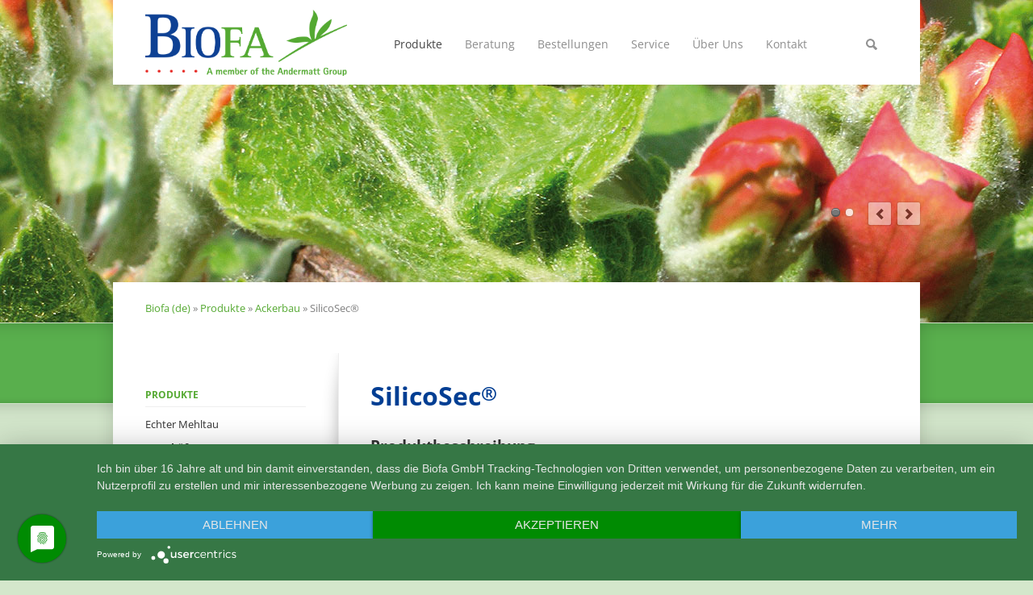

--- FILE ---
content_type: text/html; charset=utf-8
request_url: https://biofa-profi.de/de/kornkaefer/silicosec.html
body_size: 7182
content:
<!DOCTYPE html>
<html lang="de">
<head>

<link rel="icon" type="image/vnd.microsoft.icon" href="https://biofa-profi.de/biofa.ico" />
  <meta http-equiv="X-UA-Compatible" content="IE=edge">
  <meta charset="utf-8">
  <title>Biofa - SilicoSec®</title>
  <base href="https://biofa-profi.de/">

<script type="application/javascript" src="https://app.usercentrics.eu/latest/main.js" id="rkYPAk5t4" ></script>

  <meta name="robots" content="index,follow">
  <meta name="description" content="Produktbeschreibung SilicoSec®&nbsp;ist eine naturbelassene, amorphe Kieselgur aus sedimentären Schalen fossiler Kieselalgen (Diatomeenerde) Vorratsschädlinge&nbsp;(Kornkäfer, Larven, …">
  <meta name="keywords" content="">
  <meta name="generator" content="Contao Open Source CMS">

      <link rel="stylesheet" href="assets/css/49b73217197c.css">
    <script src="assets/js/f17ca66c3f39.js"></script>
<link rel="canonical" href="https://biofa-profi.de/de/kornkaefer-380/silicosec.html">
<meta name="viewport" content="width=device-width,initial-scale=1">
  <!--[if lt IE 9]><script src="assets/html5shiv/3.7.2/html5shiv.js"></script><![endif]-->





</head>
<body id="top" class="mac chrome blink ch131 vision-sidebar-left w_sidebar">


			<header>
			
<!-- indexer::stop -->
<h1 class="ce_rsce_vision_logo" id="logo">
	<a href="">
					<img src="files/content/bilder/Biofa_Logo_Andermatt_Group_rgb_300dpi.png" alt="Biofa (de)" width="1439" height="476">
			</a>
</h1>
<!-- indexer::continue -->

<!-- indexer::stop -->
<nav class="mod_navigation block" id="nav-main">

  
  <a href="de/kornkaefer/silicosec.html#skipNavigation16" class="invisible">Navigation überspringen</a>

  <ul>
						<li class="submenu trail main_toggler first">
				<a href="de/produkte-von-a-bis-z.html" title="Produkte" class="submenu trail main_toggler first">Produkte</a>
				<ul>
						<li class="low-home first">
				<a href="de/produkte-von-a-bis-z.html" title="Produkte von A - Z" class="low-home first">Produkte von A - Z</a>
							</li>
								<li class="trail">
				<a href="de/ackerbau.html" title="Ackerbau" class="trail">Ackerbau</a>
							</li>
								<li>
				<a href="de/beerenobst.html" title="Beerenobst">Beerenobst</a>
							</li>
								<li>
				<a href="de/bodenhilfsstoffe.html" title="Bodenhilfsstoffe">Bodenhilfsstoffe</a>
							</li>
								<li>
				<a href="de/duengemittel.html" title="Düngemittel">Düngemittel</a>
							</li>
								<li>
				<a href="de/gemuesebau.html" title="Gemüsebau">Gemüsebau</a>
							</li>
								<li>
				<a href="de/kartoffeln.html" title="Kartoffeln">Kartoffeln</a>
							</li>
								<li>
				<a href="de/kernobst.html" title="Kernobst">Kernobst</a>
							</li>
								<li>
				<a href="de/mausefallen-772.html" title="Mausefallen">Mausefallen</a>
							</li>
								<li>
				<a href="de/nuetzlinge.html" title="Nützlinge">Nützlinge</a>
							</li>
								<li>
				<a href="de/pflanzenstaerkungsmittel-und-pflanzenhilfsmittel.html" title="Pflanzenstärkungsmittel">Pflanzenstärkungsmittel</a>
							</li>
								<li>
				<a href="de/stallhygiene.html" title="Stallhygiene">Stallhygiene</a>
							</li>
								<li>
				<a href="de/steinobst.html" title="Steinobst">Steinobst</a>
							</li>
								<li>
				<a href="de/vorratsschutz-378.html" title="Vorratsschutz">Vorratsschutz</a>
							</li>
								<li>
				<a href="de/weinbau.html" title="Weinbau">Weinbau</a>
							</li>
								<li class="last">
				<a href="de/zierpflanzen.html" title="Zierpflanzen" class="last">Zierpflanzen</a>
							</li>
			</ul>
			</li>
								<li class="submenu">
				<a href="de/beratung.html" title="Beratung" class="submenu">Beratung</a>
							</li>
								<li class="submenu main_toggler">
				<a href="de/bestellannahme.html" title="Bestellungen" class="submenu main_toggler">Bestellungen</a>
				<ul>
						<li class="submenu first">
				<a href="de/bestellannahme.html" title="Bestellung und Versand" class="submenu first">Bestellung und Versand</a>
							</li>
								<li>
				<a href="de/agb.html" title="AGB">AGB</a>
							</li>
								<li>
				<a href="de/datenschutz-765.html" title="Datenschutz">Datenschutz</a>
							</li>
								<li class="last">
				<a href="de/aktuelle-information.html" title="Aktuelle Information" class="last">Aktuelle Information</a>
							</li>
			</ul>
			</li>
								<li class="submenu main_toggler">
				<a href="de/service-info.html" title="Service" class="submenu main_toggler">Service</a>
				<ul>
						<li class="low-home first">
				<a href="de/biofa-newsletter.html" title="Biofa Newsletter" class="low-home first">Biofa Newsletter</a>
							</li>
								<li>
				<a href="de/fachinformationen.html" title="Aktuelle Fachinformationen">Aktuelle Fachinformationen</a>
							</li>
								<li class="low-home">
				<a href="de/sicherheitsdatenblaetter.html" title="Sicherheitsdatenblätter" class="low-home">Sicherheitsdatenblätter</a>
							</li>
								<li>
				<a href="de/formulare.html" title="Formulare">Formulare</a>
							</li>
								<li>
				<a href="de/entsorgung-von-verpackungen.html" title="Entsorgung von Verpackungen">Entsorgung von Verpackungen</a>
							</li>
								<li class="low-home">
				<a href="de/service-info.html" title="Service / Info" class="low-home">Service / Info</a>
							</li>
								<li class="submenu">
				<a href="de/veranstaltungen.html" title="Veranstaltungen" class="submenu">Veranstaltungen</a>
							</li>
								<li class="last">
				<a href="de/private-kleinanzeigen.html" title="Private Kleinanzeigen" class="last">Private Kleinanzeigen</a>
							</li>
			</ul>
			</li>
								<li class="submenu main_toggler">
				<a href="de/die-firma.html" title="Über Uns" class="submenu main_toggler">Über Uns</a>
				<ul>
						<li class="first">
				<a href="de/die-firma.html" title="Die Firma" class="first">Die Firma</a>
							</li>
								<li>
				<a href="de/philosophie.html" title="Philosophie">Philosophie</a>
							</li>
								<li class="last">
				<a href="de/karriere.html" title="Karriere" class="last">Karriere</a>
							</li>
			</ul>
			</li>
								<li class="submenu main_toggler last">
				<a href="de/kontakt-422.html" title="Kontakt" class="submenu main_toggler last">Kontakt</a>
				<ul>
						<li class="first">
				<a href="de/kontakt-422.html" title="Kontakt" class="first">Kontakt</a>
							</li>
								<li>
				<a href="de/kontaktformular.html" title="Kontaktformular">Kontaktformular</a>
							</li>
								<li>
				<a href="de/anfahrt.html" title="Anfahrt">Anfahrt</a>
							</li>
								<li class="last">
				<a href="de/impressum.html" title="Impressum" class="last">Impressum</a>
							</li>
			</ul>
			</li>
			</ul>

  <a id="skipNavigation16" class="invisible">&nbsp;</a>

</nav>
<!-- indexer::continue -->

<!-- indexer::stop -->
<nav class="mod_navigation block">

  
  <a href="de/kornkaefer/silicosec.html#skipNavigation17" class="invisible">Navigation überspringen</a>

  <select id="nav-main-mobile" class="tl_chosen chzn-done">
	<option value="./">Startseite</option>
			<option value="de/produkte-von-a-bis-z.html">
			 Produkte		</option>
					<option value="de/produkte-von-a-bis-z.html">
			– Produkte von A - Z		</option>
					<option value="de/ackerbau.html">
			– Ackerbau		</option>
					<option value="de/beerenobst.html">
			– Beerenobst		</option>
					<option value="de/bodenhilfsstoffe.html">
			– Bodenhilfsstoffe		</option>
					<option value="de/duengemittel.html">
			– Düngemittel		</option>
					<option value="de/gemuesebau.html">
			– Gemüsebau		</option>
					<option value="de/kartoffeln.html">
			– Kartoffeln		</option>
					<option value="de/kernobst.html">
			– Kernobst		</option>
					<option value="de/mausefallen-772.html">
			– Mausefallen		</option>
					<option value="de/nuetzlinge.html">
			– Nützlinge		</option>
					<option value="de/pflanzenstaerkungsmittel-und-pflanzenhilfsmittel.html">
			– Pflanzenstärkungsmittel		</option>
					<option value="de/stallhygiene.html">
			– Stallhygiene		</option>
					<option value="de/steinobst.html">
			– Steinobst		</option>
					<option value="de/vorratsschutz-378.html">
			– Vorratsschutz		</option>
					<option value="de/weinbau.html">
			– Weinbau		</option>
					<option value="de/zierpflanzen.html">
			– Zierpflanzen		</option>
						<option value="de/beratung.html">
			 Beratung		</option>
					<option value="de/bestellannahme.html">
			 Bestellungen		</option>
					<option value="de/bestellannahme.html">
			– Bestellung und Versand		</option>
					<option value="de/agb.html">
			– AGB		</option>
					<option value="de/datenschutz-765.html">
			– Datenschutz		</option>
					<option value="de/aktuelle-information.html">
			– Aktuelle Information		</option>
						<option value="de/service-info.html">
			 Service		</option>
					<option value="de/biofa-newsletter.html">
			– Biofa Newsletter		</option>
					<option value="de/fachinformationen.html">
			– Aktuelle Fachinformationen		</option>
					<option value="de/sicherheitsdatenblaetter.html">
			– Sicherheitsdatenblätter		</option>
					<option value="de/formulare.html">
			– Formulare		</option>
					<option value="de/entsorgung-von-verpackungen.html">
			– Entsorgung von Verpackungen		</option>
					<option value="de/service-info.html">
			– Service / Info		</option>
					<option value="de/veranstaltungen.html">
			– Veranstaltungen		</option>
					<option value="de/private-kleinanzeigen.html">
			– Private Kleinanzeigen		</option>
						<option value="de/die-firma.html">
			 Über Uns		</option>
					<option value="de/die-firma.html">
			– Die Firma		</option>
					<option value="de/philosophie.html">
			– Philosophie		</option>
					<option value="de/karriere.html">
			– Karriere		</option>
						<option value="de/kontakt-422.html">
			 Kontakt		</option>
					<option value="de/kontakt-422.html">
			– Kontakt		</option>
					<option value="de/kontaktformular.html">
			– Kontaktformular		</option>
					<option value="de/anfahrt.html">
			– Anfahrt		</option>
					<option value="de/impressum.html">
			– Impressum		</option>
				</select>
  <a id="skipNavigation17" class="invisible">&nbsp;</a>

</nav>
<!-- indexer::continue -->

<div id="header_search">
	<div class="lupe"><div class="sidebar_search">
<!-- indexer::stop -->
<form action="de/suchergebnisse.html" method="get" class="ce_rsce_vision_searchform searchform">
	<input type="search" name="keywords" placeholder="Hier Ihre Suchanfrage eingeben" />
	<button type="submit"></button>
</form>
<!-- indexer::continue -->
</div></div>
	
</div>		</header>
	
	<section id="image-main">
					<div class="mod_rocksolid_slider block">

			
	
	
	
	
		
		
		
			<div data-rsts-name="about">
								
<div class="ce_image block">

  
  
  <figure class="image_container">

    
    

<img src="files/slider/produkte_apfel_2560x400.jpg" width="2560" height="400" alt="">



    
    
  </figure>


</div>

		
		
		</div>

		
	
		
		
		
			<div data-rsts-name="Produkte">
								
<div class="ce_image block">

  
  
  <figure class="image_container">

    
    

<img src="files/slider/produkte_gemuese_2560x400.jpg" width="2560" height="400" alt="">



    
    
  </figure>


</div>

		
		
		</div>

		
	
	
</div>

<script>
(function() {

var sliderElement = [].slice.call(document.getElementsByClassName('mod_rocksolid_slider'), -1 )[0];

if (window.jQuery && jQuery.fn.rstSlider) {
	init();
}
else {
	document.addEventListener('DOMContentLoaded', init);
}

function init() {

	var $ = jQuery;
	var slider = $(sliderElement);

		slider.find('video[data-rsts-background], [data-rsts-type=video] video').each(function() {
		// Disable mejs for videos
		this.player = false;
	});
	
	slider.rstSlider({"type":"slide","direction":"x","navType":"bullets","scaleMode":"fit","random":false,"loop":false,"videoAutoplay":false,"autoplayProgress":false,"pauseAutoplayOnHover":false,"keyboard":false,"captions":false,"controls":true,"thumbControls":false,"combineNavItems":true,"visibleAreaAlign":0.5,"gapSize":0});

		// Fix missing lightbox links
	$(function() {

		if (!$.fn.colorbox) {
			return;
		}

		var lightboxConfig = {
						loop: false,
			rel: function() {
				return $(this).attr('data-lightbox');
			},
			maxWidth: '95%',
			maxHeight: '95%'
					};

		
		var update = function(links) {
						links.colorbox(lightboxConfig);
		};

		slider.on('rsts-slidestart rsts-slidestop', function(event) {
			update(slider.find('a[data-lightbox]'));
		});

		update(slider.find('a[data-lightbox]'));

	});
	
}

})();
</script>
			</section>

	<div id="wrapper">

					<div id="content-top-bar">
				
<!-- indexer::stop -->
<div class="mod_breadcrumb block" id="breadcrumbs">

<a href="de/home.html" title="Biofa">Biofa (de)</a> » 
<a href="de/produkte-von-a-bis-z.html" title="Produkte">Produkte</a> » 
<a href="de/ackerbau.html" title="Ackerbau">Ackerbau</a> » 
<b>SilicoSec®</b>

</div>
<!-- indexer::continue -->
			</div>
		
					<aside id="sidebar" class="sidebar">
				
<!-- indexer::stop -->
<nav class="mod_navigation block" id="nav-sub">

  
  <a href="de/kornkaefer/silicosec.html#skipNavigation27" class="invisible">Navigation überspringen</a>

  	<h1>
		<a href="de/produkte-von-a-bis-z.html" title="Produkte">Produkte</a>	</h1>
<ul>
						<li class="sibling first">
				<a href="de/echter-mehltau.html" title="Echter Mehltau" class="sibling first">Echter Mehltau</a>
							</li>
								<li class="trail sibling">
				<a href="de/kornkaefer.html" title="Kornkäfer" class="trail sibling">Kornkäfer</a>
							</li>
								<li class="sibling">
				<a href="de/mehlmotten.html" title="Mehlmotten" class="sibling">Mehlmotten</a>
							</li>
								<li class="sibling">
				<a href="de/netz-und-haftmittel.html" title="Netz und Haftmittel" class="sibling">Netz und Haftmittel</a>
							</li>
								<li class="sibling">
				<a href="de/pflanzenstaerkung-und-spurenelemente.html" title="Pflanzenstärkung und Bodenhilfsstoffe" class="sibling">Pflanzenstärkung und Bodenhilfsstoffe</a>
							</li>
								<li class="sibling last">
				<a href="de/schnecken.html" title="Schnecken" class="sibling last">Schnecken</a>
							</li>
			</ul>

  <a id="skipNavigation27" class="invisible">&nbsp;</a>

</nav>
<!-- indexer::continue -->
			</aside>
		
		<section role="main" id="content">
			
<div class="mod_article first last block" id="article-148">

  
  
  
</div>

<div class="mod_iso_productreader block">

  
  
<div class="product">
<form action="de/kornkaefer/silicosec.html" id="fmd53_product_3" name="iso1935613167" method="post" enctype="application/x-www-form-urlencoded">
<div class="formbody" itemscope itemtype="http://schema.org/Product">
<input type="hidden" name="FORM_SUBMIT" value="fmd53_product_3">
<input type="hidden" name="REQUEST_TOKEN" value="1b2b26cba2027429606be46db5bef608">
<input type="hidden" name="AJAX_PRODUCT" value="3">
<input type="hidden" name="AJAX_MODULE" value="53">
<h1 itemprop="name"><p>SilicoSec<sup>®</sup></p></h1>




<div class="description" itemprop="description"><p><h2 class="ce_headline first">
  Produktbeschreibung</h2>
<div class="rs-columns ce_rs_columns_start">

	<div class="rs-column -large-col-2-1 -large-first -large-first-row -medium-col-2-1 -medium-first -medium-first-row -small-col-1-1 -small-first -small-last -small-first-row">
<div class="ce_text block">

  
  
      <p><strong>SilicoSec<sup>®</sup></strong>&nbsp;ist eine naturbelassene, amorphe Kieselgur aus sedimentären Schalen fossiler Kieselalgen (Diatomeenerde)</p>
<p>Vorratsschädlinge&nbsp;(Kornkäfer, Larven, Motten usw.) stäuben sich als Folge ihrer Eigenaktivität selbst ein. Die stark adsorbierend wirkenden Silikatpartikel trocknen die Schadinsekten aus.</p>
<p><strong>SilicoSec</strong><sup>®</sup><strong>&nbsp;</strong>ist keinem Wirkstoffabbau unterworfen, behandeltes und trocken gelagertes Erntegut (&lt; 14 % rel. Kornfeuchte) bleibt dauerhaft geschützt.</p>  
  
  

</div>
</div><div class="rs-column -large-col-2-1 -large-last -large-first-row -medium-col-2-1 -medium-last -medium-first-row -small-col-1-1 -small-first -small-last">
<div class="ce_image block">

  
  
  <figure class="image_container">

    
    

<img src="files/content/Produkte/silicosec/Biofa_SilicoSec_15kg_rgb_300dpi_0919_kl.jpg" width="709" height="1327" alt="">



    
    
  </figure>


</div>
</div><div class="rs-column -large-col-2-1 -large-first -medium-col-2-1 -medium-first -small-col-1-1 -small-first -small-last">
<section class="ce_accordionSingle geschlossen ce_accordion ce_text block">

  <div class="toggler">
    geschlossen  </div>

  <div class="accordion"><div>

          <p>geschlossen</p>    
    
    
  </div></div>

</section>
</div></div>

<h2 class="ce_headline notunderlined">
  Anwendung</h2>

<section class="ce_accordionStart vorratschutz ce_accordion block">

  <div class="toggler">
    Vorratsschutz  </div>

  <div class="accordion"><div>

<div class="ce_text block">

      <h2>Anwendungsdetails Vorratsschutz</h2>
  
  
      <p>Brot- oder Futtergetreide vorbeugend bei Befallsgefahr: 1 kg/t</p>
<p>Futtergetreide zur Bekämpfung bei Befall: 2 kg/t</p>
<p>Leerraumbehandlung: 10 g/m<sup>2</sup></p>  
  
  

</div>

<div class="ce_text block">

      <h2>Anwendung</h2>
  
  
      <p><span>siehe&nbsp;</span><a href="de/s/silicosec-applikationstechnik.html">SilicoSec<strong><sup>®</sup></strong>- Applikationstechnik</a></p>  
  
  

</div>

  </div></div>

</section>

<h2 class="ce_headline">
  Anwendungshinweise</h2>

<div class="ce_text block">

  
  
      <p><strong>SilicoSec<sup>®</sup>&nbsp;</strong>hinterlässt einen weißlichen Belag auf den behandelten&nbsp;Körnern, führt jedoch weder zu einer farblichen Beeinträchtigung des Mehles noch zu einer qualitativen Veränderung im Backverhalten. Amorphe Kieselguren werden auch als Lebensmittelzusatzstoffe eingesetzt.</p>
<p>Mit&nbsp;<strong>SilicoSec<sup>®</sup></strong>&nbsp;behandeltes Getreide hat eine verringerte Schüttdichte und kann sich hinsichtlich seiner Fließfähigkeit verändern.</p>
<p>Pneumatische Förderer sind nicht zum Transport von mit <strong>SilicoSec<sup>®</sup></strong> behandeltem Getreide geeignet.</p>  
  
  

</div>

<h2 class="ce_headline">
  Produktdetails</h2>
<div class="rs-columns ce_rs_columns_start greenbox">

	<div class="rs-column -large-col-1-1 -large-first -large-last -large-first-row -medium-col-1-1 -medium-first -medium-last -medium-first-row -small-col-1-1 -small-first -small-last -small-first-row">
<div class="ce_text block">

      <h2>Lagerung und Haltbarkeit</h2>
  
  
      <p>Das Produkt ist bei trockener Lagerung mindestens 2 Jahre haltbar ab Herstellungsdatum. Es unterliegt keinem Wirkstoffabbau und ist daher auch über die vom Hersteller garantierte Mindesthaltbarkeit hinaus einsatzfähig.</p>  
  
  

</div>
</div><div class="rs-column -large-col-1-1 -large-first -large-last -medium-col-1-1 -medium-first -medium-last -small-col-1-1 -small-first -small-last">
<div class="ce_text block">

      <h2>Gebindegröße</h2>
  
  
      <p><span>2 kg Karton, 15 kg Papiersack</span></p>  
  
  

</div>
</div><div class="rs-column -large-col-1-1 -large-first -large-last -medium-col-1-1 -medium-first -medium-last -small-col-1-1 -small-first -small-last">
<div class="ce_text block">

      <h2>Zugelassen bis</h2>
  
  
      <p>31.01.2037</p>
<p><img src="files/content/Produkte/ZulZeichen.gif" alt="" width="98" height="80"><br>Zul.-Nr.:044375-00</p>
<p>SilicoSec - Gebinde mit der alten Verpackung/Etikett (Zul.-Nr.: 024375-00, Zulassungsende: 28.02.2023) können noch bis zum 28.08.2023 abverkauft werden (Abverkaufsfrist) und bis zum 28.08.2024 eingesetzt werden (Aufbrauchfrist).</p>  
  
  

</div>
</div><div class="rs-column -large-col-1-1 -large-first -large-last -medium-col-1-1 -medium-first -medium-last -small-col-1-1 -small-first -small-last">
<div class="ce_download block">

      <h2>Zusatzinformationen</h2>
  
  
  <img src="assets/contao/images/iconPDF.gif" width="18" height="18" alt="" class="mime_icon"> <a href="de/kornkaefer/silicosec.html?file=files/content/Sicherheitsdatenblatt/Ab_August_2023/SilicoSec_DE_0225.pdf" title="Die Datei SilicoSec_DE_0225.pdf herunterladen">SilicoSec® Sicherheitsdatenblatt <span class="size">(78,8 KiB)</span></a>


</div>
</div><div class="rs-column -large-col-1-1 -large-first -large-last -medium-col-1-1 -medium-first -medium-last -small-col-1-1 -small-first -small-last">
<div class="ce_text block">

  
  
      <p>&nbsp;</p>
<p>Pflanzenschutzmittel vorsichtig verwenden.<br>Vor Verwendung stets Etikett und Produktinformation lesen.</p>  
  
  

</div>
</div></div>
</p></div><div class="offer" itemscope itemtype="http://schema.org/Offer">
<div class="price" itemprop="price"></div></div>
</div>
</form></div>

<!-- indexer::stop -->
<p class="back"><a href="javascript:history.go(-1)" title="Zurück">Zurück</a></p>
<!-- indexer::continue -->


</div>
		</section>

		
	</div>

			<footer>
			
<div id="footer-content">
<div class="ce_text first block">

  
  
      <p>
<img src="files/content/bilder/Biofa_Logo_Andermatt_Group_rgb_300dpi.png" style="width: 250px;"></p>
<p><a class="social-footer" href="https://www.instagram.com/biofa_profi" target="_blank"><img src="files/layout/Instagram_Glyph_Gradient.png" alt="" width="30" height="30"></a>&nbsp;<a class="social-footer" href="https://www.linkedin.com/company/biofa-gmbh" target="_blank"><img src="files/layout/LI-In-Bug.png" alt="" width="30" height="30"></a>&nbsp;<a class="social-footer" href="https://www.facebook.com/Biofa-Bio-Farming-Systems-1176372602507852/" target="_blank"><img src="files/layout/Facebook_Logo_Primary.png" alt="" width="30" height="30"></a>&nbsp;<a class="social-footer" href="https://www.youtube.com/channel/UCGxRXowpJFFsAFDlTM7sw6g" target="_blank"><img src="files/layout/yt_icon_red_digital.png" alt="" width="30" height="30"></a></p>  
  
  

</div>

<div class="ce_text block">

      <h3>Biofa GmbH</h3>
  
  
      <p>Rudolf-Diesel-Str. 2 <br>D-72525 Münsingen <br>Deutschland<br><br>Telefon.:<br>+49 7381 9354-0 <br>Telefax:<br> +49 7381 9354-54</p>  
  
  

</div>

<div class="ce_text block">

      <h3>Über Uns</h3>
  
  
      <p>
<!-- indexer::stop -->
<nav class="mod_navigation block" id="nav-footer">

  
  <a href="de/kornkaefer/silicosec.html#skipNavigation12" class="invisible">Navigation überspringen</a>

  <ul>
			<li class="first">
			<a href="de/die-firma.html" title="Die Firma" class="first">Die Firma</a>
					</li>
			<li>
			<a href="de/philosophie.html" title="Philosophie">Philosophie</a>
					</li>
			<li class="last">
			<a href="de/karriere.html" title="Karriere" class="last">Karriere</a>
					</li>
	</ul>

  <a id="skipNavigation12" class="invisible">&nbsp;</a>

</nav>
<!-- indexer::continue -->
</p>
<p>&nbsp;</p>
<h3><strong>Bestellungen</strong></h3>
<p><a href="de/bestellannahme.html">Bestellannahme</a><br><a href="de/agb.html">AGB</a><br><a href="de/datenschutz-765.html">Datenschutz</a></p>
<p>&nbsp;</p>  
  
  

</div>

<div class="ce_text block">

      <h3>Produkte</h3>
  
  
      <p>
<!-- indexer::stop -->
<nav class="mod_navigation block" id="nav-footer">

  
  <a href="de/kornkaefer/silicosec.html#skipNavigation55" class="invisible">Navigation überspringen</a>

  <ul>
			<li class="low-home first">
			<a href="de/produkte-von-a-bis-z.html" title="Produkte von A - Z" class="low-home first">Produkte von A - Z</a>
					</li>
			<li class="trail">
			<a href="de/ackerbau.html" title="Ackerbau" class="trail">Ackerbau</a>
					</li>
			<li>
			<a href="de/beerenobst.html" title="Beerenobst">Beerenobst</a>
					</li>
			<li>
			<a href="de/bodenhilfsstoffe.html" title="Bodenhilfsstoffe">Bodenhilfsstoffe</a>
					</li>
			<li>
			<a href="de/duengemittel.html" title="Düngemittel">Düngemittel</a>
					</li>
			<li>
			<a href="de/gemuesebau.html" title="Gemüsebau">Gemüsebau</a>
					</li>
			<li>
			<a href="de/kartoffeln.html" title="Kartoffeln">Kartoffeln</a>
					</li>
			<li>
			<a href="de/kernobst.html" title="Kernobst">Kernobst</a>
					</li>
			<li>
			<a href="de/mausefallen-772.html" title="Mausefallen">Mausefallen</a>
					</li>
			<li>
			<a href="de/nuetzlinge.html" title="Nützlinge">Nützlinge</a>
					</li>
			<li>
			<a href="de/pflanzenstaerkungsmittel-und-pflanzenhilfsmittel.html" title="Pflanzenstärkungsmittel">Pflanzenstärkungsmittel</a>
					</li>
			<li>
			<a href="de/stallhygiene.html" title="Stallhygiene">Stallhygiene</a>
					</li>
			<li>
			<a href="de/steinobst.html" title="Steinobst">Steinobst</a>
					</li>
			<li>
			<a href="de/vorratsschutz-378.html" title="Vorratsschutz">Vorratsschutz</a>
					</li>
			<li>
			<a href="de/weinbau.html" title="Weinbau">Weinbau</a>
					</li>
			<li class="last">
			<a href="de/zierpflanzen.html" title="Zierpflanzen" class="last">Zierpflanzen</a>
					</li>
	</ul>

  <a id="skipNavigation55" class="invisible">&nbsp;</a>

</nav>
<!-- indexer::continue -->
</p>  
  
  

</div>

<div class="ce_text block">

      <h3>Kontakt</h3>
  
  
      <p>
<!-- indexer::stop -->
<nav class="mod_navigation block" id="nav-footer">

  
  <a href="de/kornkaefer/silicosec.html#skipNavigation57" class="invisible">Navigation überspringen</a>

  <ul>
			<li class="first">
			<a href="de/kontakt-422.html" title="Kontakt" class="first">Kontakt</a>
					</li>
			<li>
			<a href="de/kontaktformular.html" title="Kontaktformular">Kontaktformular</a>
					</li>
			<li>
			<a href="de/anfahrt.html" title="Anfahrt">Anfahrt</a>
					</li>
			<li class="last">
			<a href="de/impressum.html" title="Impressum" class="last">Impressum</a>
					</li>
	</ul>

  <a id="skipNavigation57" class="invisible">&nbsp;</a>

</nav>
<!-- indexer::continue -->
</p>  
  
  

</div>

<div class="ce_text last block">

      <h3>Service</h3>
  
  
      <p>
<!-- indexer::stop -->
<nav class="mod_navigation block" id="nav-footer">

  
  <a href="de/kornkaefer/silicosec.html#skipNavigation59" class="invisible">Navigation überspringen</a>

  <ul>
			<li class="low-home first">
			<a href="de/biofa-newsletter.html" title="Biofa Newsletter" class="low-home first">Biofa Newsletter</a>
					</li>
			<li>
			<a href="de/fachinformationen.html" title="Aktuelle Fachinformationen">Aktuelle Fachinformationen</a>
					</li>
			<li class="low-home">
			<a href="de/sicherheitsdatenblaetter.html" title="Sicherheitsdatenblätter" class="low-home">Sicherheitsdatenblätter</a>
					</li>
			<li>
			<a href="de/formulare.html" title="Formulare">Formulare</a>
					</li>
			<li>
			<a href="de/entsorgung-von-verpackungen.html" title="Entsorgung von Verpackungen">Entsorgung von Verpackungen</a>
					</li>
			<li class="low-home">
			<a href="de/service-info.html" title="Service / Info" class="low-home">Service / Info</a>
					</li>
			<li class="submenu">
			<a href="de/veranstaltungen.html" title="Veranstaltungen" class="submenu">Veranstaltungen</a>
					</li>
			<li class="last">
			<a href="de/private-kleinanzeigen.html" title="Private Kleinanzeigen" class="last">Private Kleinanzeigen</a>
					</li>
	</ul>

  <a id="skipNavigation59" class="invisible">&nbsp;</a>

</nav>
<!-- indexer::continue -->
</p>  
  
  

</div>


</div>		</footer>
	
  
<script src="assets/jquery/ui/1.11.4/jquery-ui.min.js"></script>
<script>
  (function($) {
    $(document).ready(function() {
      $(document).accordion({
        // Put custom options here
        heightStyle: 'content',
        header: 'div.toggler',
        collapsible: true,
        create: function(event, ui) {
          ui.header.addClass('active');
          $('div.toggler').attr('tabindex', 0);
        },
        activate: function(event, ui) {
          ui.newHeader.addClass('active');
          ui.oldHeader.removeClass('active');
          $('div.toggler').attr('tabindex', 0);
        }
      });
    });
  })(jQuery);
</script>

<script src="assets/jquery/mediaelement/2.21.2/js/mediaelement-and-player.min.js"></script>
<script>
(function($) {
  $(document).ready(function() {
    $('video,audio').mediaelementplayer({
      // Put custom options here
      /* set width and height to 100% to trigger the responsive mode of mediaelement.js */
      videoWidth: '100%',
      videoHeight: '100%',
      pluginPath:'/assets/jquery/mediaelement/2.21.2/',
      flashName:'legacy/flashmediaelement.swf',
      silverlightName:'legacy/silverlightmediaelement.xap'
    });
  });
})(jQuery);
</script>

<script src="assets/jquery/colorbox/1.6.1/js/colorbox.min.js"></script>
<script>
  (function($) {
    $(document).ready(function() {
      $('a[data-lightbox]').map(function() {
        $(this).colorbox({
          // Put custom options here
          loop: false,
          rel: $(this).attr('data-lightbox'),
          maxWidth: '95%',
          maxHeight: '95%'
        });
      });
    });
  })(jQuery);
</script>

<script>setTimeout(function(){var e=function(e,t){try{var n=new XMLHttpRequest}catch(r){return}n.open("GET",e,!0),n.onreadystatechange=function(){this.readyState==4&&this.status==200&&typeof t=="function"&&t(this.responseText)},n.send()},t="system/cron/cron.";e(t+"txt",function(n){parseInt(n||0)<Math.round(+(new Date)/1e3)-60&&e(t+"php")})},5e3);</script>

<script src="files/vision/js/script.js"></script>

      <script>
              setTimeout(function(){jQuery.ajax("system/cron/cron.txt",{complete:function(e){var t=e.responseText||0;parseInt(t)<Math.round(+(new Date)/1e3)-60&&jQuery.ajax("system/cron/cron.php")}})},5e3)
          </script>
  
<script>
//ipad and iphone fix

    $("#nav-main a.main_toggler").click(function(e){
        //we just need to attach a click event listener to provoke iPhone/iPod/iPad's hover event
        //strange
        e.preventDefault();
    });
    

    </script>

<script>
        IsotopeProducts.setLoadMessage('Lade Produktdaten ...');
    IsotopeProducts.attach(JSON.parse('[{"formId":"fmd53_product_3","attributes":[]}]'));
    
    </script>
</body>
</html>
